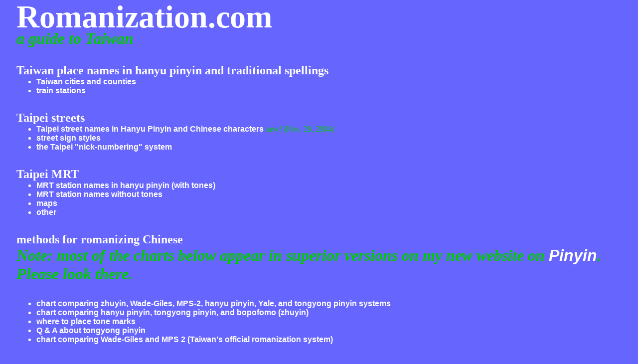

--- FILE ---
content_type: text/html
request_url: https://romanization.com/
body_size: 1751
content:
<!DOCTYPE html PUBLIC "-//W3C//DTD HTML 4.01 Transitional//EN">
<html>
<head>

<title>Taiwan Romanization (pinyin) and Culture</title>
<meta http-equiv="Content-Type" content="text/html; charset=iso-8859-1">
<meta name="author" content="M. Swofford">
<meta name="keywords" content=
"romanization, taiwan, pinyin, spell, chinese, hanyu, tongyong, china, mrt, taipei, cities, counties, tone marks, wade-giles, books about taiwan, chinese new year, emperors, ming dynasty, mps 2, bopomofo, zhuyin, train stations, names">
<meta name="description" content="Web site devoted to Taiwan, its places, culture, and history. And esp. how to spell its place names correctly.">
<style type="text/css">
<!--

body    {
    background-color: #66f;
    color: white;
    padding-left: 25px;
    }
h1  {
    font-size: 4em;
    line-height: .8;
    margin-top: 0;
    margin-bottom: 0;
    font-family: sabon, georgia, "times new roman", serif;
    }
h3  {
    margin-top: 0;
    margin-bottom: 1em;
    color: #0c0;
    font-size: 2em;
    font-style: italic;
    font-family: sabon, georgia, "times new roman", serif;
    }
h4	{
	font-size: 150%;
	margin-bottom: 0;
    font-family: sabon, georgia, "times new roman", serif;
	}
p   {
    font-family: verdana, arial, sans-serif;
    }
ul	{
	margin-top: 0;
	}
li  {
        font-family: georgia, "times new roman", serif;
    }
A:link  { 
    text-decoration: none; 
    color: #ffffff; 
    font-weight: bold;
    font-family: verdana, arial, sans-serif 
    }
A:visited   { 
    text-decoration: none; color: #ffffff; 
    font-weight: bold;
    font-family: verdana, arial, sans-serif 
    }
A:hover     { 
    color: #0c0;
    } 
A:active    { 
    text-decoration: none; 
    color: pink; 
    }
.new    {
    color: #0c0;
    font-weight: bold;
    font-style: italic;
    }   
-->
</style>
</head>
<body bgcolor="#6666ff;">
<h1>Romanization.com</h1>

<h3>a guide to Taiwan</h3>

<h4>Taiwan place names in hanyu pinyin and traditional spellings</h4>

<ul>
<li><a href="cities/index.html">Taiwan cities and counties</a></li>
<li><a href="trainstations/index.html">train stations</a>

</li>
</ul>

<h4>Taipei streets</h4>

<ul>
<li><a href="streets/index.html">Taipei street names in Hanyu
Pinyin and Chinese characters</a> <span style="color: #0c0;">new! (Nov. 29, 2004) </span></li>

<li><a href="streets/signstyles.html">street sign styles</a></li>

<li><a href="streets/nicknumbers.html">the Taipei "nick-numbering"
system</a>

</li>
</ul>


<h4>Taipei MRT</h4>

<ul>
<li><a href="mrt/tones.html">MRT station names in hanyu pinyin
(with tones)</a></li>

<li><a href="mrt/index.html">MRT station names without
tones</a></li>

<li><a href="mrt/maps.html">maps</a></li>

<li><a href="mrt/chinglish.html">other</a>

</li>
</ul>



<h4>methods for romanizing Chinese</h4>
<h3>Note: most of the charts below appear in superior versions on my new website on <a href="http://www.pinyin.info/">Pinyin</a>. Please look there.</h3>

<ul>

<li><a href="tongyong/crosschart/hanyu.html">chart comparing zhuyin, Wade-Giles, MPS-2, hanyu pinyin, Yale, and tongyong pinyin systems</a></li>

<li><a href="tongyong/index.html">chart comparing hanyu pinyin,
tongyong pinyin, and bopofomo (zhuyin)</a></li>

<li><a href="pinyintonemarks/index.html">where to place tone
marks</a></li>

<li><a href="tongyong/qanda.html">Q &amp; A about tongyong
pinyin</a></li>

<li><a href="tongyong/mps2.html">chart comparing Wade-Giles and MPS
2 (Taiwan's official romanization system)</a></li>
</ul>

<h4>history &amp; culture</h4>

<ul>
<li><a href="books/index.html">books about Taiwan and
China</a></li>

<li><a href="chinesenewyear/index.html">Chinese New Year</a></li>

<li><a href="emperors/index.html">emperors of China's Ming
dynasty</a> 

</li>
</ul>

<h4>misc. </h4>
<ul>
<li><A HREF="typhoons/index.html">typhoon names</A></li>
</ul>
<hr>
<!-- Atomz Search HTML for Romanization2 -->
<form method="get" action="http://search.atomz.com/search/">

<input size="15" name="sp-q"><br> 
<input type="submit" value="Search"> &nbsp;no Chinese yet, sorry
<input type="hidden" name="sp-a" value="sp10018860">
</form>

<p><a href="search/index.html">advanced search</a></p>

<p>comments, corrections, and suggestions for additions:<br>
<script type="text/javascript" language="JavaScript">

<!-- Begin
user = "webmaster";
site = "romanization.com";

document.write('<a href=\"mailto:' + user + '@' + site + '\">');
document.write(user + '@' + site + '<\/a>');
// End -->
</script>
</p>

<p><a href="http://validator.w3.org/check/referer"><img border="0"
src="valid-html401.gif" alt="Valid HTML 4.01!" height="31" width=
"88"></a> <a href="http://jigsaw.w3.org/css-validator/"><img
border="0" width="88" height="31" src="vcss.gif" alt="Valid CSS!">
</a></p>
</body>
</html>

